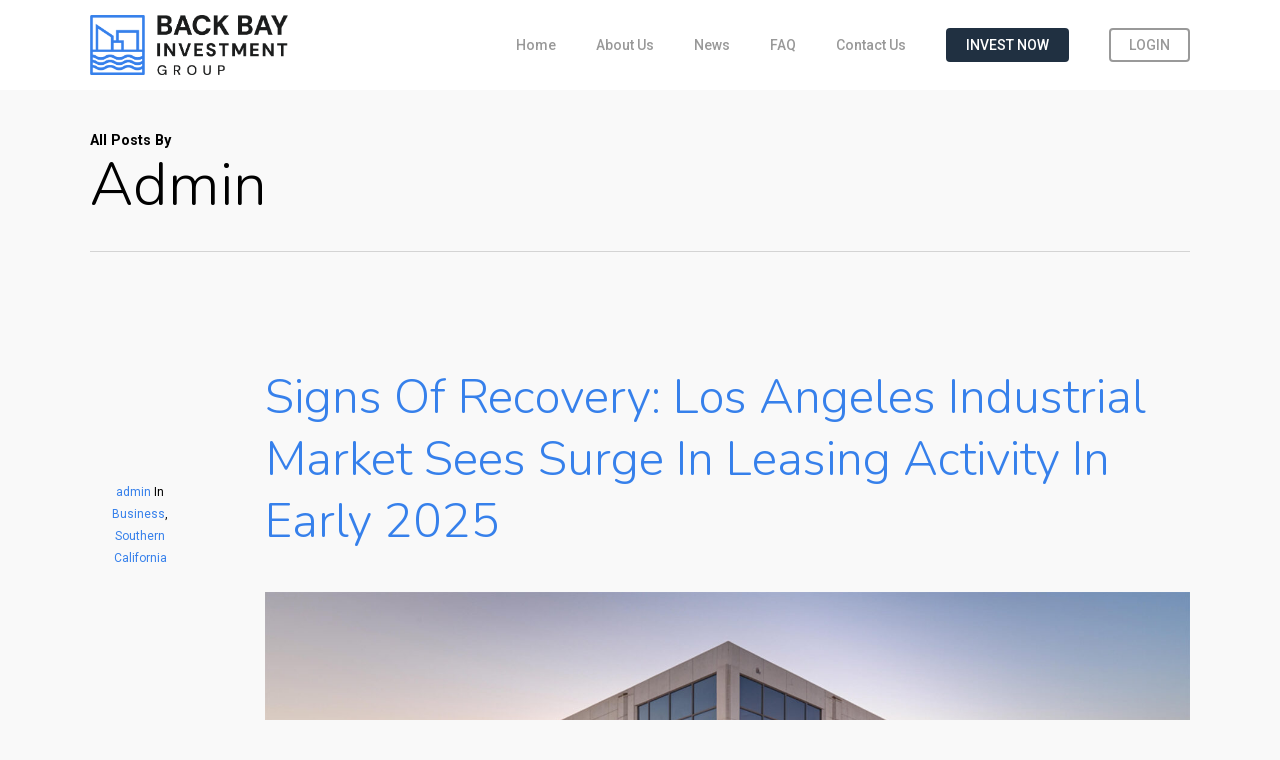

--- FILE ---
content_type: text/html; charset=UTF-8
request_url: https://backbay.capital/blog/author/admin-2/
body_size: 13506
content:
<!doctype html>
<html lang="en-US" class="no-js">
<head>
	<meta charset="UTF-8">
	<meta name="viewport" content="width=device-width, initial-scale=1, maximum-scale=1, user-scalable=0" /><meta name='robots' content='index, follow, max-image-preview:large, max-snippet:-1, max-video-preview:-1' />
	<style>img:is([sizes="auto" i], [sizes^="auto," i]) { contain-intrinsic-size: 3000px 1500px }</style>
	
<!-- Google Tag Manager for WordPress by gtm4wp.com -->
<script data-cfasync="false" data-pagespeed-no-defer>
	var gtm4wp_datalayer_name = "dataLayer";
	var dataLayer = dataLayer || [];
</script>
<!-- End Google Tag Manager for WordPress by gtm4wp.com -->
	<!-- This site is optimized with the Yoast SEO plugin v23.9 - https://yoast.com/wordpress/plugins/seo/ -->
	<title>admin, Author at Back Bay Investment Group | A Real Estate Investment Company</title><link rel="preload" data-rocket-preload as="style" href="https://fonts.googleapis.com/css?family=Open%20Sans%3A300%2C400%2C600%2C700%7CRoboto%3A500%2C700%2C400%2C400italic%7CNunito%3A300%2C700%7CDosis%3A300&#038;subset=latin%2Clatin-ext,latin&#038;display=swap" /><link rel="stylesheet" href="https://fonts.googleapis.com/css?family=Open%20Sans%3A300%2C400%2C600%2C700%7CRoboto%3A500%2C700%2C400%2C400italic%7CNunito%3A300%2C700%7CDosis%3A300&#038;subset=latin%2Clatin-ext,latin&#038;display=swap" media="print" onload="this.media='all'" /><noscript><link rel="stylesheet" href="https://fonts.googleapis.com/css?family=Open%20Sans%3A300%2C400%2C600%2C700%7CRoboto%3A500%2C700%2C400%2C400italic%7CNunito%3A300%2C700%7CDosis%3A300&#038;subset=latin%2Clatin-ext,latin&#038;display=swap" /></noscript>
	<link rel="canonical" href="https://backbay.capital/blog/author/admin-2/" />
	<link rel="next" href="https://backbay.capital/blog/author/admin-2/page/2/" />
	<meta property="og:locale" content="en_US" />
	<meta property="og:type" content="profile" />
	<meta property="og:title" content="admin, Author at Back Bay Investment Group | A Real Estate Investment Company" />
	<meta property="og:url" content="https://backbay.capital/blog/author/admin-2/" />
	<meta property="og:site_name" content="Back Bay Investment Group | A Real Estate Investment Company" />
	<meta property="og:image" content="https://secure.gravatar.com/avatar/f377bf2877a2f2529c0009743cadf544?s=500&d=blank&r=g" />
	<meta name="twitter:card" content="summary_large_image" />
	<meta name="twitter:site" content="@backbayig" />
	<script type="application/ld+json" class="yoast-schema-graph">{"@context":"https://schema.org","@graph":[{"@type":"ProfilePage","@id":"https://backbay.capital/blog/author/admin-2/","url":"https://backbay.capital/blog/author/admin-2/","name":"admin, Author at Back Bay Investment Group | A Real Estate Investment Company","isPartOf":{"@id":"https://backbay.capital/#website"},"primaryImageOfPage":{"@id":"https://backbay.capital/blog/author/admin-2/#primaryimage"},"image":{"@id":"https://backbay.capital/blog/author/admin-2/#primaryimage"},"thumbnailUrl":"https://backbay.capital/wp-content/uploads/2025/03/unnamed-scaled.jpg","breadcrumb":{"@id":"https://backbay.capital/blog/author/admin-2/#breadcrumb"},"inLanguage":"en-US","potentialAction":[{"@type":"ReadAction","target":["https://backbay.capital/blog/author/admin-2/"]}]},{"@type":"ImageObject","inLanguage":"en-US","@id":"https://backbay.capital/blog/author/admin-2/#primaryimage","url":"https://backbay.capital/wp-content/uploads/2025/03/unnamed-scaled.jpg","contentUrl":"https://backbay.capital/wp-content/uploads/2025/03/unnamed-scaled.jpg","width":2560,"height":1436,"caption":"A modern and minimalist building with a sunset light"},{"@type":"BreadcrumbList","@id":"https://backbay.capital/blog/author/admin-2/#breadcrumb","itemListElement":[{"@type":"ListItem","position":1,"name":"Home","item":"https://backbay.capital/"},{"@type":"ListItem","position":2,"name":"Archives for admin"}]},{"@type":"WebSite","@id":"https://backbay.capital/#website","url":"https://backbay.capital/","name":"Back Bay Investment Group | A Real Estate Investment Company","description":"Back Bay Investment Group Is A Real Estate Investment Company","publisher":{"@id":"https://backbay.capital/#organization"},"potentialAction":[{"@type":"SearchAction","target":{"@type":"EntryPoint","urlTemplate":"https://backbay.capital/?s={search_term_string}"},"query-input":{"@type":"PropertyValueSpecification","valueRequired":true,"valueName":"search_term_string"}}],"inLanguage":"en-US"},{"@type":"Organization","@id":"https://backbay.capital/#organization","name":"Back Bay Investment Group | A Real Estate Investment Company","url":"https://backbay.capital/","logo":{"@type":"ImageObject","inLanguage":"en-US","@id":"https://backbay.capital/#/schema/logo/image/","url":"https://backbay.capital/wp-content/uploads/2024/06/BBIG-Logomark-Color.png","contentUrl":"https://backbay.capital/wp-content/uploads/2024/06/BBIG-Logomark-Color.png","width":347,"height":380,"caption":"Back Bay Investment Group | A Real Estate Investment Company"},"image":{"@id":"https://backbay.capital/#/schema/logo/image/"},"sameAs":["https://www.facebook.com/backbayig/","https://x.com/backbayig","https://www.instagram.com/backbayig","https://www.linkedin.com/company/backbayig"]},{"@type":"Person","@id":"https://backbay.capital/#/schema/person/66faca04ce9e43a82d3034ebfa70dadb","name":"admin","mainEntityOfPage":{"@id":"https://backbay.capital/blog/author/admin-2/"}}]}</script>
	<!-- / Yoast SEO plugin. -->


<link rel='dns-prefetch' href='//www.googletagmanager.com' />
<link rel='dns-prefetch' href='//fonts.googleapis.com' />
<link href='https://fonts.gstatic.com' crossorigin rel='preconnect' />
<link rel="alternate" type="application/rss+xml" title="Back Bay Investment Group | A Real Estate Investment Company &raquo; Feed" href="https://backbay.capital/feed/" />
<link rel="alternate" type="application/rss+xml" title="Back Bay Investment Group | A Real Estate Investment Company &raquo; Comments Feed" href="https://backbay.capital/comments/feed/" />
<link rel="alternate" type="application/rss+xml" title="Back Bay Investment Group | A Real Estate Investment Company &raquo; Posts by admin Feed" href="https://backbay.capital/blog/author/admin-2/feed/" />
<style id='wp-emoji-styles-inline-css' type='text/css'>

	img.wp-smiley, img.emoji {
		display: inline !important;
		border: none !important;
		box-shadow: none !important;
		height: 1em !important;
		width: 1em !important;
		margin: 0 0.07em !important;
		vertical-align: -0.1em !important;
		background: none !important;
		padding: 0 !important;
	}
</style>
<link rel='stylesheet' id='wp-block-library-css' href='https://backbay.capital/wp-includes/css/dist/block-library/style.min.css?ver=6.7.4' type='text/css' media='all' />
<style id='classic-theme-styles-inline-css' type='text/css'>
/*! This file is auto-generated */
.wp-block-button__link{color:#fff;background-color:#32373c;border-radius:9999px;box-shadow:none;text-decoration:none;padding:calc(.667em + 2px) calc(1.333em + 2px);font-size:1.125em}.wp-block-file__button{background:#32373c;color:#fff;text-decoration:none}
</style>
<style id='global-styles-inline-css' type='text/css'>
:root{--wp--preset--aspect-ratio--square: 1;--wp--preset--aspect-ratio--4-3: 4/3;--wp--preset--aspect-ratio--3-4: 3/4;--wp--preset--aspect-ratio--3-2: 3/2;--wp--preset--aspect-ratio--2-3: 2/3;--wp--preset--aspect-ratio--16-9: 16/9;--wp--preset--aspect-ratio--9-16: 9/16;--wp--preset--color--black: #000000;--wp--preset--color--cyan-bluish-gray: #abb8c3;--wp--preset--color--white: #ffffff;--wp--preset--color--pale-pink: #f78da7;--wp--preset--color--vivid-red: #cf2e2e;--wp--preset--color--luminous-vivid-orange: #ff6900;--wp--preset--color--luminous-vivid-amber: #fcb900;--wp--preset--color--light-green-cyan: #7bdcb5;--wp--preset--color--vivid-green-cyan: #00d084;--wp--preset--color--pale-cyan-blue: #8ed1fc;--wp--preset--color--vivid-cyan-blue: #0693e3;--wp--preset--color--vivid-purple: #9b51e0;--wp--preset--gradient--vivid-cyan-blue-to-vivid-purple: linear-gradient(135deg,rgba(6,147,227,1) 0%,rgb(155,81,224) 100%);--wp--preset--gradient--light-green-cyan-to-vivid-green-cyan: linear-gradient(135deg,rgb(122,220,180) 0%,rgb(0,208,130) 100%);--wp--preset--gradient--luminous-vivid-amber-to-luminous-vivid-orange: linear-gradient(135deg,rgba(252,185,0,1) 0%,rgba(255,105,0,1) 100%);--wp--preset--gradient--luminous-vivid-orange-to-vivid-red: linear-gradient(135deg,rgba(255,105,0,1) 0%,rgb(207,46,46) 100%);--wp--preset--gradient--very-light-gray-to-cyan-bluish-gray: linear-gradient(135deg,rgb(238,238,238) 0%,rgb(169,184,195) 100%);--wp--preset--gradient--cool-to-warm-spectrum: linear-gradient(135deg,rgb(74,234,220) 0%,rgb(151,120,209) 20%,rgb(207,42,186) 40%,rgb(238,44,130) 60%,rgb(251,105,98) 80%,rgb(254,248,76) 100%);--wp--preset--gradient--blush-light-purple: linear-gradient(135deg,rgb(255,206,236) 0%,rgb(152,150,240) 100%);--wp--preset--gradient--blush-bordeaux: linear-gradient(135deg,rgb(254,205,165) 0%,rgb(254,45,45) 50%,rgb(107,0,62) 100%);--wp--preset--gradient--luminous-dusk: linear-gradient(135deg,rgb(255,203,112) 0%,rgb(199,81,192) 50%,rgb(65,88,208) 100%);--wp--preset--gradient--pale-ocean: linear-gradient(135deg,rgb(255,245,203) 0%,rgb(182,227,212) 50%,rgb(51,167,181) 100%);--wp--preset--gradient--electric-grass: linear-gradient(135deg,rgb(202,248,128) 0%,rgb(113,206,126) 100%);--wp--preset--gradient--midnight: linear-gradient(135deg,rgb(2,3,129) 0%,rgb(40,116,252) 100%);--wp--preset--font-size--small: 13px;--wp--preset--font-size--medium: 20px;--wp--preset--font-size--large: 36px;--wp--preset--font-size--x-large: 42px;--wp--preset--spacing--20: 0.44rem;--wp--preset--spacing--30: 0.67rem;--wp--preset--spacing--40: 1rem;--wp--preset--spacing--50: 1.5rem;--wp--preset--spacing--60: 2.25rem;--wp--preset--spacing--70: 3.38rem;--wp--preset--spacing--80: 5.06rem;--wp--preset--shadow--natural: 6px 6px 9px rgba(0, 0, 0, 0.2);--wp--preset--shadow--deep: 12px 12px 50px rgba(0, 0, 0, 0.4);--wp--preset--shadow--sharp: 6px 6px 0px rgba(0, 0, 0, 0.2);--wp--preset--shadow--outlined: 6px 6px 0px -3px rgba(255, 255, 255, 1), 6px 6px rgba(0, 0, 0, 1);--wp--preset--shadow--crisp: 6px 6px 0px rgba(0, 0, 0, 1);}:where(.is-layout-flex){gap: 0.5em;}:where(.is-layout-grid){gap: 0.5em;}body .is-layout-flex{display: flex;}.is-layout-flex{flex-wrap: wrap;align-items: center;}.is-layout-flex > :is(*, div){margin: 0;}body .is-layout-grid{display: grid;}.is-layout-grid > :is(*, div){margin: 0;}:where(.wp-block-columns.is-layout-flex){gap: 2em;}:where(.wp-block-columns.is-layout-grid){gap: 2em;}:where(.wp-block-post-template.is-layout-flex){gap: 1.25em;}:where(.wp-block-post-template.is-layout-grid){gap: 1.25em;}.has-black-color{color: var(--wp--preset--color--black) !important;}.has-cyan-bluish-gray-color{color: var(--wp--preset--color--cyan-bluish-gray) !important;}.has-white-color{color: var(--wp--preset--color--white) !important;}.has-pale-pink-color{color: var(--wp--preset--color--pale-pink) !important;}.has-vivid-red-color{color: var(--wp--preset--color--vivid-red) !important;}.has-luminous-vivid-orange-color{color: var(--wp--preset--color--luminous-vivid-orange) !important;}.has-luminous-vivid-amber-color{color: var(--wp--preset--color--luminous-vivid-amber) !important;}.has-light-green-cyan-color{color: var(--wp--preset--color--light-green-cyan) !important;}.has-vivid-green-cyan-color{color: var(--wp--preset--color--vivid-green-cyan) !important;}.has-pale-cyan-blue-color{color: var(--wp--preset--color--pale-cyan-blue) !important;}.has-vivid-cyan-blue-color{color: var(--wp--preset--color--vivid-cyan-blue) !important;}.has-vivid-purple-color{color: var(--wp--preset--color--vivid-purple) !important;}.has-black-background-color{background-color: var(--wp--preset--color--black) !important;}.has-cyan-bluish-gray-background-color{background-color: var(--wp--preset--color--cyan-bluish-gray) !important;}.has-white-background-color{background-color: var(--wp--preset--color--white) !important;}.has-pale-pink-background-color{background-color: var(--wp--preset--color--pale-pink) !important;}.has-vivid-red-background-color{background-color: var(--wp--preset--color--vivid-red) !important;}.has-luminous-vivid-orange-background-color{background-color: var(--wp--preset--color--luminous-vivid-orange) !important;}.has-luminous-vivid-amber-background-color{background-color: var(--wp--preset--color--luminous-vivid-amber) !important;}.has-light-green-cyan-background-color{background-color: var(--wp--preset--color--light-green-cyan) !important;}.has-vivid-green-cyan-background-color{background-color: var(--wp--preset--color--vivid-green-cyan) !important;}.has-pale-cyan-blue-background-color{background-color: var(--wp--preset--color--pale-cyan-blue) !important;}.has-vivid-cyan-blue-background-color{background-color: var(--wp--preset--color--vivid-cyan-blue) !important;}.has-vivid-purple-background-color{background-color: var(--wp--preset--color--vivid-purple) !important;}.has-black-border-color{border-color: var(--wp--preset--color--black) !important;}.has-cyan-bluish-gray-border-color{border-color: var(--wp--preset--color--cyan-bluish-gray) !important;}.has-white-border-color{border-color: var(--wp--preset--color--white) !important;}.has-pale-pink-border-color{border-color: var(--wp--preset--color--pale-pink) !important;}.has-vivid-red-border-color{border-color: var(--wp--preset--color--vivid-red) !important;}.has-luminous-vivid-orange-border-color{border-color: var(--wp--preset--color--luminous-vivid-orange) !important;}.has-luminous-vivid-amber-border-color{border-color: var(--wp--preset--color--luminous-vivid-amber) !important;}.has-light-green-cyan-border-color{border-color: var(--wp--preset--color--light-green-cyan) !important;}.has-vivid-green-cyan-border-color{border-color: var(--wp--preset--color--vivid-green-cyan) !important;}.has-pale-cyan-blue-border-color{border-color: var(--wp--preset--color--pale-cyan-blue) !important;}.has-vivid-cyan-blue-border-color{border-color: var(--wp--preset--color--vivid-cyan-blue) !important;}.has-vivid-purple-border-color{border-color: var(--wp--preset--color--vivid-purple) !important;}.has-vivid-cyan-blue-to-vivid-purple-gradient-background{background: var(--wp--preset--gradient--vivid-cyan-blue-to-vivid-purple) !important;}.has-light-green-cyan-to-vivid-green-cyan-gradient-background{background: var(--wp--preset--gradient--light-green-cyan-to-vivid-green-cyan) !important;}.has-luminous-vivid-amber-to-luminous-vivid-orange-gradient-background{background: var(--wp--preset--gradient--luminous-vivid-amber-to-luminous-vivid-orange) !important;}.has-luminous-vivid-orange-to-vivid-red-gradient-background{background: var(--wp--preset--gradient--luminous-vivid-orange-to-vivid-red) !important;}.has-very-light-gray-to-cyan-bluish-gray-gradient-background{background: var(--wp--preset--gradient--very-light-gray-to-cyan-bluish-gray) !important;}.has-cool-to-warm-spectrum-gradient-background{background: var(--wp--preset--gradient--cool-to-warm-spectrum) !important;}.has-blush-light-purple-gradient-background{background: var(--wp--preset--gradient--blush-light-purple) !important;}.has-blush-bordeaux-gradient-background{background: var(--wp--preset--gradient--blush-bordeaux) !important;}.has-luminous-dusk-gradient-background{background: var(--wp--preset--gradient--luminous-dusk) !important;}.has-pale-ocean-gradient-background{background: var(--wp--preset--gradient--pale-ocean) !important;}.has-electric-grass-gradient-background{background: var(--wp--preset--gradient--electric-grass) !important;}.has-midnight-gradient-background{background: var(--wp--preset--gradient--midnight) !important;}.has-small-font-size{font-size: var(--wp--preset--font-size--small) !important;}.has-medium-font-size{font-size: var(--wp--preset--font-size--medium) !important;}.has-large-font-size{font-size: var(--wp--preset--font-size--large) !important;}.has-x-large-font-size{font-size: var(--wp--preset--font-size--x-large) !important;}
:where(.wp-block-post-template.is-layout-flex){gap: 1.25em;}:where(.wp-block-post-template.is-layout-grid){gap: 1.25em;}
:where(.wp-block-columns.is-layout-flex){gap: 2em;}:where(.wp-block-columns.is-layout-grid){gap: 2em;}
:root :where(.wp-block-pullquote){font-size: 1.5em;line-height: 1.6;}
</style>
<link rel='stylesheet' id='font-awesome-css' href='https://backbay.capital/wp-content/themes/salient/css/font-awesome-legacy.min.css?ver=4.7.1' type='text/css' media='all' />
<link rel='stylesheet' id='salient-grid-system-css' href='https://backbay.capital/wp-content/themes/salient/css/build/grid-system.css?ver=16.1.3' type='text/css' media='all' />
<link rel='stylesheet' id='main-styles-css' href='https://backbay.capital/wp-content/themes/salient/css/build/style.css?ver=16.1.3' type='text/css' media='all' />
<style id='main-styles-inline-css' type='text/css'>
html:not(.page-trans-loaded) { background-color: #ffffff; }
</style>

<link rel='stylesheet' id='nectar-blog-standard-minimal-css' href='https://backbay.capital/wp-content/themes/salient/css/build/blog/standard-minimal.css?ver=16.1.3' type='text/css' media='all' />
<link rel='stylesheet' id='nectar-flickity-css' href='https://backbay.capital/wp-content/themes/salient/css/build/plugins/flickity.css?ver=16.1.3' type='text/css' media='all' />
<link rel='stylesheet' id='nectar-portfolio-css' href='https://backbay.capital/wp-content/plugins/salient-portfolio/css/portfolio.css?ver=1.7.5' type='text/css' media='all' />
<link rel='stylesheet' id='responsive-css' href='https://backbay.capital/wp-content/themes/salient/css/build/responsive.css?ver=16.1.3' type='text/css' media='all' />
<link rel='stylesheet' id='skin-ascend-css' href='https://backbay.capital/wp-content/themes/salient/css/build/ascend.css?ver=16.1.3' type='text/css' media='all' />
<link rel='stylesheet' id='salient-wp-menu-dynamic-css' href='https://backbay.capital/wp-content/uploads/salient/menu-dynamic.css?ver=58575' type='text/css' media='all' />
<link rel='stylesheet' id='dynamic-css-css' href='https://backbay.capital/wp-content/themes/salient/css/salient-dynamic-styles.css?ver=83057' type='text/css' media='all' />
<style id='dynamic-css-inline-css' type='text/css'>
body[data-bg-header="true"].category .container-wrap,body[data-bg-header="true"].author .container-wrap,body[data-bg-header="true"].date .container-wrap,body[data-bg-header="true"].blog .container-wrap{padding-top:var(--container-padding)!important}.archive.author .row .col.section-title span,.archive.category .row .col.section-title span,.archive.tag .row .col.section-title span,.archive.date .row .col.section-title span{padding-left:0}body.author #page-header-wrap #page-header-bg,body.category #page-header-wrap #page-header-bg,body.tag #page-header-wrap #page-header-bg,body.date #page-header-wrap #page-header-bg{height:auto;padding-top:8%;padding-bottom:8%;}.archive #page-header-wrap{height:auto;}.archive.category .row .col.section-title p,.archive.tag .row .col.section-title p{margin-top:10px;}body[data-bg-header="true"].archive .container-wrap.meta_overlaid_blog,body[data-bg-header="true"].category .container-wrap.meta_overlaid_blog,body[data-bg-header="true"].author .container-wrap.meta_overlaid_blog,body[data-bg-header="true"].date .container-wrap.meta_overlaid_blog{padding-top:0!important;}#page-header-bg[data-alignment="center"] .span_6 p{margin:0 auto;}body.archive #page-header-bg:not(.fullscreen-header) .span_6{position:relative;-webkit-transform:none;transform:none;top:0;}.blog-archive-header .nectar-author-gravatar img{width:125px;border-radius:100px;}.blog-archive-header .container .span_12 p{font-size:min(max(calc(1.3vw),16px),20px);line-height:1.5;margin-top:.5em;}body .page-header-no-bg.color-bg{padding:5% 0;}@media only screen and (max-width:999px){body .page-header-no-bg.color-bg{padding:7% 0;}}@media only screen and (max-width:690px){body .page-header-no-bg.color-bg{padding:9% 0;}.blog-archive-header .nectar-author-gravatar img{width:75px;}}.blog-archive-header.color-bg .col.section-title{border-bottom:0;padding:0;}.blog-archive-header.color-bg *{color:inherit!important;}.nectar-archive-tax-count{position:relative;padding:.5em;transform:translateX(0.25em) translateY(-0.75em);font-size:clamp(14px,0.3em,20px);display:inline-block;vertical-align:super;}.nectar-archive-tax-count:before{content:"";display:block;padding-bottom:100%;width:100%;position:absolute;top:50%;left:50%;transform:translate(-50%,-50%);border-radius:100px;background-color:currentColor;opacity:0.1;}#header-space{background-color:#f9f9f9}@media only screen and (min-width:1000px){body #ajax-content-wrap.no-scroll{min-height:calc(100vh - 90px);height:calc(100vh - 90px)!important;}}@media only screen and (min-width:1000px){#page-header-wrap.fullscreen-header,#page-header-wrap.fullscreen-header #page-header-bg,html:not(.nectar-box-roll-loaded) .nectar-box-roll > #page-header-bg.fullscreen-header,.nectar_fullscreen_zoom_recent_projects,#nectar_fullscreen_rows:not(.afterLoaded) > div{height:calc(100vh - 89px);}.wpb_row.vc_row-o-full-height.top-level,.wpb_row.vc_row-o-full-height.top-level > .col.span_12{min-height:calc(100vh - 89px);}html:not(.nectar-box-roll-loaded) .nectar-box-roll > #page-header-bg.fullscreen-header{top:90px;}.nectar-slider-wrap[data-fullscreen="true"]:not(.loaded),.nectar-slider-wrap[data-fullscreen="true"]:not(.loaded) .swiper-container{height:calc(100vh - 88px)!important;}.admin-bar .nectar-slider-wrap[data-fullscreen="true"]:not(.loaded),.admin-bar .nectar-slider-wrap[data-fullscreen="true"]:not(.loaded) .swiper-container{height:calc(100vh - 88px - 32px)!important;}}.admin-bar[class*="page-template-template-no-header"] .wpb_row.vc_row-o-full-height.top-level,.admin-bar[class*="page-template-template-no-header"] .wpb_row.vc_row-o-full-height.top-level > .col.span_12{min-height:calc(100vh - 32px);}body[class*="page-template-template-no-header"] .wpb_row.vc_row-o-full-height.top-level,body[class*="page-template-template-no-header"] .wpb_row.vc_row-o-full-height.top-level > .col.span_12{min-height:100vh;}@media only screen and (max-width:999px){.using-mobile-browser #nectar_fullscreen_rows:not(.afterLoaded):not([data-mobile-disable="on"]) > div{height:calc(100vh - 130px);}.using-mobile-browser .wpb_row.vc_row-o-full-height.top-level,.using-mobile-browser .wpb_row.vc_row-o-full-height.top-level > .col.span_12,[data-permanent-transparent="1"].using-mobile-browser .wpb_row.vc_row-o-full-height.top-level,[data-permanent-transparent="1"].using-mobile-browser .wpb_row.vc_row-o-full-height.top-level > .col.span_12{min-height:calc(100vh - 130px);}html:not(.nectar-box-roll-loaded) .nectar-box-roll > #page-header-bg.fullscreen-header,.nectar_fullscreen_zoom_recent_projects,.nectar-slider-wrap[data-fullscreen="true"]:not(.loaded),.nectar-slider-wrap[data-fullscreen="true"]:not(.loaded) .swiper-container,#nectar_fullscreen_rows:not(.afterLoaded):not([data-mobile-disable="on"]) > div{height:calc(100vh - 77px);}.wpb_row.vc_row-o-full-height.top-level,.wpb_row.vc_row-o-full-height.top-level > .col.span_12{min-height:calc(100vh - 77px);}body[data-transparent-header="false"] #ajax-content-wrap.no-scroll{min-height:calc(100vh - 77px);height:calc(100vh - 77px);}}.screen-reader-text,.nectar-skip-to-content:not(:focus){border:0;clip:rect(1px,1px,1px,1px);clip-path:inset(50%);height:1px;margin:-1px;overflow:hidden;padding:0;position:absolute!important;width:1px;word-wrap:normal!important;}.row .col img:not([srcset]){width:auto;}.row .col img.img-with-animation.nectar-lazy:not([srcset]){width:100%;}
.footer-content{
    text-align:left;  
}


@media (min-width:768px){
    .footer-content{
         display:flex;
         justify-content:space-between;
    }
}
</style>
<link rel='stylesheet' id='salient-child-style-css' href='https://backbay.capital/wp-content/themes/salient-child/style.css?ver=16.1.3' type='text/css' media='all' />

<script type="text/javascript" src="https://backbay.capital/wp-includes/js/jquery/jquery.min.js?ver=3.7.1" id="jquery-core-js"></script>
<script type="text/javascript" src="https://backbay.capital/wp-includes/js/jquery/jquery-migrate.min.js?ver=3.4.1" id="jquery-migrate-js"></script>

<!-- Google tag (gtag.js) snippet added by Site Kit -->
<!-- Google Analytics snippet added by Site Kit -->
<script type="text/javascript" src="https://www.googletagmanager.com/gtag/js?id=GT-5TN2XJ3G" id="google_gtagjs-js" async></script>
<script type="text/javascript" id="google_gtagjs-js-after">
/* <![CDATA[ */
window.dataLayer = window.dataLayer || [];function gtag(){dataLayer.push(arguments);}
gtag("set","linker",{"domains":["backbay.capital"]});
gtag("js", new Date());
gtag("set", "developer_id.dZTNiMT", true);
gtag("config", "GT-5TN2XJ3G");
 window._googlesitekit = window._googlesitekit || {}; window._googlesitekit.throttledEvents = []; window._googlesitekit.gtagEvent = (name, data) => { var key = JSON.stringify( { name, data } ); if ( !! window._googlesitekit.throttledEvents[ key ] ) { return; } window._googlesitekit.throttledEvents[ key ] = true; setTimeout( () => { delete window._googlesitekit.throttledEvents[ key ]; }, 5 ); gtag( "event", name, { ...data, event_source: "site-kit" } ); }; 
/* ]]> */
</script>
<script></script><link rel="https://api.w.org/" href="https://backbay.capital/wp-json/" /><link rel="alternate" title="JSON" type="application/json" href="https://backbay.capital/wp-json/wp/v2/users/2" /><link rel="EditURI" type="application/rsd+xml" title="RSD" href="https://backbay.capital/xmlrpc.php?rsd" />
<meta name="generator" content="WordPress 6.7.4" />

		<!-- GA Google Analytics @ https://m0n.co/ga -->
		<script async src="https://www.googletagmanager.com/gtag/js?id=G-XVB77V9250"></script>
		<script>
			window.dataLayer = window.dataLayer || [];
			function gtag(){dataLayer.push(arguments);}
			gtag('js', new Date());
			gtag('config', 'G-XVB77V9250');
		</script>

	<meta name="generator" content="Site Kit by Google 1.170.0" />
<!-- Google Tag Manager for WordPress by gtm4wp.com -->
<!-- GTM Container placement set to footer -->
<script data-cfasync="false" data-pagespeed-no-defer>
	var dataLayer_content = {"pagePostType":"post","pagePostType2":"author-post","pagePostAuthor":"admin"};
	dataLayer.push( dataLayer_content );
</script>
<script data-cfasync="false">
(function(w,d,s,l,i){w[l]=w[l]||[];w[l].push({'gtm.start':
new Date().getTime(),event:'gtm.js'});var f=d.getElementsByTagName(s)[0],
j=d.createElement(s),dl=l!='dataLayer'?'&l='+l:'';j.async=true;j.src=
'//www.googletagmanager.com/gtm.js?id='+i+dl;f.parentNode.insertBefore(j,f);
})(window,document,'script','dataLayer','GTM-N6B672F');
</script>
<!-- End Google Tag Manager for WordPress by gtm4wp.com -->
		<script>
		(function(h,o,t,j,a,r){
			h.hj=h.hj||function(){(h.hj.q=h.hj.q||[]).push(arguments)};
			h._hjSettings={hjid:2139276,hjsv:5};
			a=o.getElementsByTagName('head')[0];
			r=o.createElement('script');r.async=1;
			r.src=t+h._hjSettings.hjid+j+h._hjSettings.hjsv;
			a.appendChild(r);
		})(window,document,'//static.hotjar.com/c/hotjar-','.js?sv=');
		</script>
		<script type="text/javascript"> var root = document.getElementsByTagName( "html" )[0]; root.setAttribute( "class", "js" ); </script>
<!-- Meta Pixel Code -->
<script type='text/javascript'>
!function(f,b,e,v,n,t,s){if(f.fbq)return;n=f.fbq=function(){n.callMethod?
n.callMethod.apply(n,arguments):n.queue.push(arguments)};if(!f._fbq)f._fbq=n;
n.push=n;n.loaded=!0;n.version='2.0';n.queue=[];t=b.createElement(e);t.async=!0;
t.src=v;s=b.getElementsByTagName(e)[0];s.parentNode.insertBefore(t,s)}(window,
document,'script','https://connect.facebook.net/en_US/fbevents.js?v=next');
</script>
<!-- End Meta Pixel Code -->

      <script type='text/javascript'>
        var url = window.location.origin + '?ob=open-bridge';
        fbq('set', 'openbridge', '1145554249990799', url);
      </script>
    <script type='text/javascript'>fbq('init', '1145554249990799', {}, {
    "agent": "wordpress-6.7.4-4.0.1"
})</script><script type='text/javascript'>
    fbq('track', 'PageView', []);
  </script>
<!-- Meta Pixel Code -->
<noscript>
<img height="1" width="1" style="display:none" alt="fbpx"
src="https://www.facebook.com/tr?id=1145554249990799&ev=PageView&noscript=1" />
</noscript>
<!-- End Meta Pixel Code -->
<style type="text/css">.recentcomments a{display:inline !important;padding:0 !important;margin:0 !important;}</style><meta name="generator" content="Powered by WPBakery Page Builder - drag and drop page builder for WordPress."/>
<link rel="icon" href="https://backbay.capital/wp-content/uploads/2024/03/back_bay_investment_favicon-100x100.png" sizes="32x32" />
<link rel="icon" href="https://backbay.capital/wp-content/uploads/2024/03/back_bay_investment_favicon-300x300.png" sizes="192x192" />
<link rel="apple-touch-icon" href="https://backbay.capital/wp-content/uploads/2024/03/back_bay_investment_favicon-300x300.png" />
<meta name="msapplication-TileImage" content="https://backbay.capital/wp-content/uploads/2024/03/back_bay_investment_favicon-300x300.png" />
		<style type="text/css" id="wp-custom-css">
			.single-post div#author-bio {
    display: none;
}		</style>
		<noscript><style> .wpb_animate_when_almost_visible { opacity: 1; }</style></noscript></head><body class="archive author author-admin-2 author-2 ascend wpb-js-composer js-comp-ver-7.1 vc_responsive" data-footer-reveal="1" data-footer-reveal-shadow="large_2" data-header-format="default" data-body-border="off" data-boxed-style="" data-header-breakpoint="1000" data-dropdown-style="minimal" data-cae="easeOutQuart" data-cad="700" data-megamenu-width="full-width" data-aie="zoom-out" data-ls="magnific" data-apte="horizontal_swipe" data-hhun="1" data-fancy-form-rcs="default" data-form-style="minimal" data-form-submit="regular" data-is="minimal" data-button-style="slightly_rounded_shadow" data-user-account-button="false" data-flex-cols="true" data-col-gap="default" data-header-inherit-rc="false" data-header-search="false" data-animated-anchors="true" data-ajax-transitions="true" data-full-width-header="false" data-slide-out-widget-area="true" data-slide-out-widget-area-style="slide-out-from-right" data-user-set-ocm="off" data-loading-animation="none" data-bg-header="false" data-responsive="1" data-ext-responsive="true" data-ext-padding="90" data-header-resize="0" data-header-color="light" data-cart="false" data-remove-m-parallax="" data-remove-m-video-bgs="" data-m-animate="0" data-force-header-trans-color="light" data-smooth-scrolling="0" data-permanent-transparent="false" >
	
	<script type="text/javascript">
	 (function(window, document) {

		 if(navigator.userAgent.match(/(Android|iPod|iPhone|iPad|BlackBerry|IEMobile|Opera Mini)/)) {
			 document.body.className += " using-mobile-browser mobile ";
		 }
		 if(navigator.userAgent.match(/Mac/) && navigator.maxTouchPoints && navigator.maxTouchPoints > 2) {
			document.body.className += " using-ios-device ";
		}

		 if( !("ontouchstart" in window) ) {

			 var body = document.querySelector("body");
			 var winW = window.innerWidth;
			 var bodyW = body.clientWidth;

			 if (winW > bodyW + 4) {
				 body.setAttribute("style", "--scroll-bar-w: " + (winW - bodyW - 4) + "px");
			 } else {
				 body.setAttribute("style", "--scroll-bar-w: 0px");
			 }
		 }

	 })(window, document);
   </script><a href="#ajax-content-wrap" class="nectar-skip-to-content">Skip to main content</a><div data-rocket-location-hash="15456c6ce8acc4e5c93230e762b2108b" id="ajax-loading-screen" data-disable-mobile="1" data-disable-fade-on-click="0" data-effect="horizontal_swipe" data-method="standard"><div data-rocket-location-hash="b152be7c34fb53aa1573c26c191f2e3a" class="reveal-1"></div><div data-rocket-location-hash="1a8473c49e3125a9a59cb1e496171ffd" class="reveal-2"></div></div>	
	<div id="header-space"  data-header-mobile-fixed='1'></div> 
	
		<div id="header-outer" data-has-menu="true" data-has-buttons="no" data-header-button_style="default" data-using-pr-menu="false" data-mobile-fixed="1" data-ptnm="false" data-lhe="animated_underline" data-user-set-bg="#ffffff" data-format="default" data-permanent-transparent="false" data-megamenu-rt="1" data-remove-fixed="0" data-header-resize="0" data-cart="false" data-transparency-option="" data-box-shadow="none" data-shrink-num="6" data-using-secondary="0" data-using-logo="1" data-logo-height="60" data-m-logo-height="54" data-padding="15" data-full-width="false" data-condense="false" >
		
<header data-rocket-location-hash="143b58b90b0e6e5fc517f8bbfff3b327" id="top">
	<div data-rocket-location-hash="ca23f7c07336b7cf8c7766d2ffffc9d9" class="container">
		<div class="row">
			<div class="col span_3">
								<a id="logo" href="https://backbay.capital" data-supplied-ml-starting-dark="false" data-supplied-ml-starting="false" data-supplied-ml="false" >
					<img class="stnd skip-lazy default-logo" width="1234" height="373" alt="Back Bay Investment Group | A Real Estate Investment Company" src="https://backbay.capital/wp-content/uploads/2024/02/BBIG-LogoHorizontal-Dark.png" srcset="https://backbay.capital/wp-content/uploads/2024/02/BBIG-LogoHorizontal-Dark.png 1x, https://backbay.capital/wp-content/uploads/2024/02/BBIG-LogoHorizontal-Dark.png 2x" />				</a>
							</div><!--/span_3-->

			<div class="col span_9 col_last">
									<div class="nectar-mobile-only mobile-header"><div class="inner"></div></div>
													<div class="slide-out-widget-area-toggle mobile-icon slide-out-from-right" data-custom-color="false" data-icon-animation="simple-transform">
						<div> <a href="#sidewidgetarea" role="button" aria-label="Navigation Menu" aria-expanded="false" class="closed">
							<span class="screen-reader-text">Menu</span><span aria-hidden="true"> <i class="lines-button x2"> <i class="lines"></i> </i> </span>
						</a></div>
					</div>
				
									<nav>
													<ul class="sf-menu">
								<li id="menu-item-6223" class="menu-item menu-item-type-post_type menu-item-object-page menu-item-home nectar-regular-menu-item menu-item-6223"><a href="https://backbay.capital/"><span class="menu-title-text">Home</span></a></li>
<li id="menu-item-6327" class="menu-item menu-item-type-post_type menu-item-object-page nectar-regular-menu-item menu-item-6327"><a href="https://backbay.capital/about/"><span class="menu-title-text">About Us</span></a></li>
<li id="menu-item-6514" class="menu-item menu-item-type-post_type menu-item-object-page nectar-regular-menu-item menu-item-6514"><a href="https://backbay.capital/news/"><span class="menu-title-text">News</span></a></li>
<li id="menu-item-6904" class="menu-item menu-item-type-post_type menu-item-object-page nectar-regular-menu-item menu-item-6904"><a href="https://backbay.capital/faq/"><span class="menu-title-text">FAQ</span></a></li>
<li id="menu-item-6221" class="menu-item menu-item-type-post_type menu-item-object-page nectar-regular-menu-item menu-item-6221"><a href="https://backbay.capital/contact/"><span class="menu-title-text">Contact Us</span></a></li>
<li id="menu-item-6728" class="menu-item menu-item-type-custom menu-item-object-custom button_solid_color_2 menu-item-6728"><a href="https://backbay.capital/invest/"><span class="menu-title-text">INVEST NOW</span></a></li>
<li id="menu-item-6729" class="menu-item menu-item-type-custom menu-item-object-custom button_bordered_2 menu-item-6729"><a href="https://investors.appfolioim.com/backbay/investor/login"><span class="menu-title-text">LOGIN</span></a></li>
							</ul>
													<ul class="buttons sf-menu" data-user-set-ocm="off">

								
							</ul>
						
					</nav>

					
				</div><!--/span_9-->

				
			</div><!--/row-->
					</div><!--/container-->
	</header>		
	</div>
	
<div data-rocket-location-hash="581d7161328d5b232ccb71f83a435439" id="search-outer" class="nectar">
	<div data-rocket-location-hash="380b354499a1eea6e59ab41c5a386099" id="search">
		<div data-rocket-location-hash="f117ee89930d3a249ddbfc02370ddefa" class="container">
			 <div id="search-box">
				 <div class="inner-wrap">
					 <div class="col span_12">
						  <form role="search" action="https://backbay.capital/" method="GET">
															<input type="text" name="s"  value="Start Typing..." aria-label="Search" data-placeholder="Start Typing..." />
							
						<span><i>Press enter to begin your search</i></span>
												</form>
					</div><!--/span_12-->
				</div><!--/inner-wrap-->
			 </div><!--/search-box-->
			 <div id="close"><a href="#"><span class="screen-reader-text">Close Search</span>
				<span class="icon-salient-x" aria-hidden="true"></span>				 </a></div>
		 </div><!--/container-->
	</div><!--/search-->
</div><!--/search-outer-->
	<div data-rocket-location-hash="3a82f57fae43306d108ce85b9dec0d12" id="ajax-content-wrap">
				<div class="row page-header-no-bg blog-archive-header"  data-alignment="left">
			<div data-rocket-location-hash="68e122c6b23b4519e49c5a2a57b5f054" class="container">
				<div class="col span_12 section-title">
																<span class="subheader">All Posts By</span>
										<h1>admin</h1>
					<p></p>									</div>
			</div>
		</div>

	
<div data-rocket-location-hash="ab509ab752a21686b64c0588e8aa91ce" class="container-wrap">

	<div data-rocket-location-hash="e8ff4b9dfa1346207ca94038c7eee4bb" class="container main-content">

		<div class="row"><div class="post-area col standard-minimal full-width-content span_12 col_last    infinite_scroll" role="main" data-ams="8px" data-remove-post-date="0" data-remove-post-author="0" data-remove-post-comment-number="0" data-remove-post-nectar-love="0"> <div class="posts-container" data-load-animation="perspective">
<article id="post-7425" class="post-7425 post type-post status-publish format-gallery has-post-thumbnail category-business category-southern-california post_format-post-format-gallery">  
  <div class="inner-wrap animated">
    <div class="post-content">
      
<div class="post-author">
  <div class="grav-wrap"><a href="https://backbay.capital/blog/author/admin-2/"></a></div>  <span class="meta-author"> <a href="https://backbay.capital/blog/author/admin-2/" title="Posts by admin" rel="author">admin</a></span>
  
  <span class="meta-category"><span class="in">In </span><a class="business" href="https://backbay.capital/blog/category/business/">Business</a>, <a class="southern-california" href="https://backbay.capital/blog/category/southern-california/">Southern California</a></span></div>      <div class="content-inner">
        <div class="article-content-wrap">
          <div class="post-header">
            <h2 class="title"><a href="https://backbay.capital/blog/2025/03/24/signs-of-recovery-los-angeles-industrial-market-sees-surge-in-leasing-activity-in-early-2025/"> Signs of Recovery: Los Angeles Industrial Market Sees Surge in Leasing Activity in Early 2025</a></h2>
          </div>
          
          <a href="https://backbay.capital/blog/2025/03/24/signs-of-recovery-los-angeles-industrial-market-sees-surge-in-leasing-activity-in-early-2025/" aria-label="Signs of Recovery: Los Angeles Industrial Market Sees Surge in Leasing Activity in Early 2025"><span class="post-featured-img"><img width="2560" height="1436" src="https://backbay.capital/wp-content/uploads/2025/03/unnamed-scaled.jpg" class="attachment-full size-full skip-lazy wp-post-image" alt="" title="" decoding="async" fetchpriority="high" srcset="https://backbay.capital/wp-content/uploads/2025/03/unnamed-scaled.jpg 2560w, https://backbay.capital/wp-content/uploads/2025/03/unnamed-300x168.jpg 300w, https://backbay.capital/wp-content/uploads/2025/03/unnamed-1024x574.jpg 1024w, https://backbay.capital/wp-content/uploads/2025/03/unnamed-768x431.jpg 768w, https://backbay.capital/wp-content/uploads/2025/03/unnamed-1536x862.jpg 1536w, https://backbay.capital/wp-content/uploads/2025/03/unnamed-2048x1149.jpg 2048w" sizes="(max-width: 2560px) 100vw, 2560px" /></span></a><div class="excerpt">The industrial market in Los Angeles is showing signs of recovery after a challenging period.&hellip;</div><a class="more-link" href="https://backbay.capital/blog/2025/03/24/signs-of-recovery-los-angeles-industrial-market-sees-surge-in-leasing-activity-in-early-2025/"><span class="continue-reading">Read More</span></a>          
        </div>
      </div>
    </div>
  </div>
</article>
<article id="post-7382" class="post-7382 post type-post status-publish format-gallery has-post-thumbnail category-business category-southern-california post_format-post-format-gallery">  
  <div class="inner-wrap animated">
    <div class="post-content">
      
<div class="post-author">
  <div class="grav-wrap"><a href="https://backbay.capital/blog/author/admin-2/"></a></div>  <span class="meta-author"> <a href="https://backbay.capital/blog/author/admin-2/" title="Posts by admin" rel="author">admin</a></span>
  
  <span class="meta-category"><span class="in">In </span><a class="business" href="https://backbay.capital/blog/category/business/">Business</a>, <a class="southern-california" href="https://backbay.capital/blog/category/southern-california/">Southern California</a></span></div>      <div class="content-inner">
        <div class="article-content-wrap">
          <div class="post-header">
            <h2 class="title"><a href="https://backbay.capital/blog/2024/10/31/san-diego-apartment-rents-dip/"> San Diego Apartment Rents Dip in June, Ending Monthly Growth Streak</a></h2>
          </div>
          
          <a href="https://backbay.capital/blog/2024/10/31/san-diego-apartment-rents-dip/" aria-label="San Diego Apartment Rents Dip in June, Ending Monthly Growth Streak"><span class="post-featured-img"><img width="1440" height="960" src="https://backbay.capital/wp-content/uploads/2024/08/Apartment-Rent-Drops-San-Diego.jpeg" class="attachment-full size-full skip-lazy wp-post-image" alt="" title="" decoding="async" loading="lazy" srcset="https://backbay.capital/wp-content/uploads/2024/08/Apartment-Rent-Drops-San-Diego.jpeg 1440w, https://backbay.capital/wp-content/uploads/2024/08/Apartment-Rent-Drops-San-Diego-300x200.jpeg 300w, https://backbay.capital/wp-content/uploads/2024/08/Apartment-Rent-Drops-San-Diego-1024x683.jpeg 1024w, https://backbay.capital/wp-content/uploads/2024/08/Apartment-Rent-Drops-San-Diego-768x512.jpeg 768w, https://backbay.capital/wp-content/uploads/2024/08/Apartment-Rent-Drops-San-Diego-900x600.jpeg 900w" sizes="auto, (max-width: 1440px) 100vw, 1440px" /></span></a><div class="excerpt">In June, San Diego's apartment rents fell by 0.1%, marking the end of a monthly&hellip;</div><a class="more-link" href="https://backbay.capital/blog/2024/10/31/san-diego-apartment-rents-dip/"><span class="continue-reading">Read More</span></a>          
        </div>
      </div>
    </div>
  </div>
</article>
<article id="post-7373" class="post-7373 post type-post status-publish format-gallery has-post-thumbnail category-business post_format-post-format-gallery">  
  <div class="inner-wrap animated">
    <div class="post-content">
      
<div class="post-author">
  <div class="grav-wrap"><a href="https://backbay.capital/blog/author/admin-2/"></a></div>  <span class="meta-author"> <a href="https://backbay.capital/blog/author/admin-2/" title="Posts by admin" rel="author">admin</a></span>
  
  <span class="meta-category"><span class="in">In </span><a class="business" href="https://backbay.capital/blog/category/business/">Business</a></span></div>      <div class="content-inner">
        <div class="article-content-wrap">
          <div class="post-header">
            <h2 class="title"><a href="https://backbay.capital/blog/2024/10/16/beverly-hills-affordable-housing-development/"> Beverly Hills Faces Lawsuit Over Denial of Affordable Housing Development</a></h2>
          </div>
          
          <a href="https://backbay.capital/blog/2024/10/16/beverly-hills-affordable-housing-development/" aria-label="Beverly Hills Faces Lawsuit Over Denial of Affordable Housing Development"><span class="post-featured-img"><img width="1000" height="492" src="https://backbay.capital/wp-content/uploads/2024/10/BeverlyHills.jpg" class="attachment-full size-full skip-lazy wp-post-image" alt="" title="" decoding="async" loading="lazy" srcset="https://backbay.capital/wp-content/uploads/2024/10/BeverlyHills.jpg 1000w, https://backbay.capital/wp-content/uploads/2024/10/BeverlyHills-300x148.jpg 300w, https://backbay.capital/wp-content/uploads/2024/10/BeverlyHills-768x378.jpg 768w" sizes="auto, (max-width: 1000px) 100vw, 1000px" /></span></a><div class="excerpt">Beverly Hills, an affluent city near Los Angeles, is embroiled in a lawsuit for blocking&hellip;</div><a class="more-link" href="https://backbay.capital/blog/2024/10/16/beverly-hills-affordable-housing-development/"><span class="continue-reading">Read More</span></a>          
        </div>
      </div>
    </div>
  </div>
</article>
<article id="post-7370" class="post-7370 post type-post status-publish format-gallery has-post-thumbnail category-business category-southern-california post_format-post-format-gallery">  
  <div class="inner-wrap animated">
    <div class="post-content">
      
<div class="post-author">
  <div class="grav-wrap"><a href="https://backbay.capital/blog/author/admin-2/"></a></div>  <span class="meta-author"> <a href="https://backbay.capital/blog/author/admin-2/" title="Posts by admin" rel="author">admin</a></span>
  
  <span class="meta-category"><span class="in">In </span><a class="business" href="https://backbay.capital/blog/category/business/">Business</a>, <a class="southern-california" href="https://backbay.capital/blog/category/southern-california/">Southern California</a></span></div>      <div class="content-inner">
        <div class="article-content-wrap">
          <div class="post-header">
            <h2 class="title"><a href="https://backbay.capital/blog/2024/10/04/trammell-crow-opens-largest-project-in-san-gabriel-valley/"> Trammell Crow Residential Opens Largest Project in San Gabriel Valley Amid Slowing Construction</a></h2>
          </div>
          
          <a href="https://backbay.capital/blog/2024/10/04/trammell-crow-opens-largest-project-in-san-gabriel-valley/" aria-label="Trammell Crow Residential Opens Largest Project in San Gabriel Valley Amid Slowing Construction"><span class="post-featured-img"><img width="1200" height="800" src="https://backbay.capital/wp-content/uploads/2024/08/The-Alexan-Marmont.jpeg" class="attachment-full size-full skip-lazy wp-post-image" alt="" title="" decoding="async" loading="lazy" srcset="https://backbay.capital/wp-content/uploads/2024/08/The-Alexan-Marmont.jpeg 1200w, https://backbay.capital/wp-content/uploads/2024/08/The-Alexan-Marmont-300x200.jpeg 300w, https://backbay.capital/wp-content/uploads/2024/08/The-Alexan-Marmont-1024x683.jpeg 1024w, https://backbay.capital/wp-content/uploads/2024/08/The-Alexan-Marmont-768x512.jpeg 768w, https://backbay.capital/wp-content/uploads/2024/08/The-Alexan-Marmont-900x600.jpeg 900w" sizes="auto, (max-width: 1200px) 100vw, 1200px" /></span></a><div class="excerpt">Trammell Crow Residential, the multifamily division of Crow Holdings, has unveiled its largest project from&hellip;</div><a class="more-link" href="https://backbay.capital/blog/2024/10/04/trammell-crow-opens-largest-project-in-san-gabriel-valley/"><span class="continue-reading">Read More</span></a>          
        </div>
      </div>
    </div>
  </div>
</article>
<article id="post-7360" class="post-7360 post type-post status-publish format-gallery has-post-thumbnail category-business category-southern-california post_format-post-format-gallery">  
  <div class="inner-wrap animated">
    <div class="post-content">
      
<div class="post-author">
  <div class="grav-wrap"><a href="https://backbay.capital/blog/author/admin-2/"></a></div>  <span class="meta-author"> <a href="https://backbay.capital/blog/author/admin-2/" title="Posts by admin" rel="author">admin</a></span>
  
  <span class="meta-category"><span class="in">In </span><a class="business" href="https://backbay.capital/blog/category/business/">Business</a>, <a class="southern-california" href="https://backbay.capital/blog/category/southern-california/">Southern California</a></span></div>      <div class="content-inner">
        <div class="article-content-wrap">
          <div class="post-header">
            <h2 class="title"><a href="https://backbay.capital/blog/2024/09/24/la-county-multifamily-construction-slows/"> Los Angeles County Multifamily Construction Slows, Raising Concerns for Future Rental Market</a></h2>
          </div>
          
          <a href="https://backbay.capital/blog/2024/09/24/la-county-multifamily-construction-slows/" aria-label="Los Angeles County Multifamily Construction Slows, Raising Concerns for Future Rental Market"><span class="post-featured-img"><img width="1440" height="960" src="https://backbay.capital/wp-content/uploads/2024/08/Mutlitfaily-Development-Los-Angeles.jpeg" class="attachment-full size-full skip-lazy wp-post-image" alt="" title="" decoding="async" loading="lazy" srcset="https://backbay.capital/wp-content/uploads/2024/08/Mutlitfaily-Development-Los-Angeles.jpeg 1440w, https://backbay.capital/wp-content/uploads/2024/08/Mutlitfaily-Development-Los-Angeles-300x200.jpeg 300w, https://backbay.capital/wp-content/uploads/2024/08/Mutlitfaily-Development-Los-Angeles-1024x683.jpeg 1024w, https://backbay.capital/wp-content/uploads/2024/08/Mutlitfaily-Development-Los-Angeles-768x512.jpeg 768w, https://backbay.capital/wp-content/uploads/2024/08/Mutlitfaily-Development-Los-Angeles-900x600.jpeg 900w" sizes="auto, (max-width: 1440px) 100vw, 1440px" /></span></a><div class="excerpt">As developers navigate uncertain financial conditions and cooling tenant demand, Los Angeles County saw the&hellip;</div><a class="more-link" href="https://backbay.capital/blog/2024/09/24/la-county-multifamily-construction-slows/"><span class="continue-reading">Read More</span></a>          
        </div>
      </div>
    </div>
  </div>
</article>
<article id="post-7355" class="post-7355 post type-post status-publish format-gallery has-post-thumbnail category-business category-southern-california post_format-post-format-gallery">  
  <div class="inner-wrap animated">
    <div class="post-content">
      
<div class="post-author">
  <div class="grav-wrap"><a href="https://backbay.capital/blog/author/admin-2/"></a></div>  <span class="meta-author"> <a href="https://backbay.capital/blog/author/admin-2/" title="Posts by admin" rel="author">admin</a></span>
  
  <span class="meta-category"><span class="in">In </span><a class="business" href="https://backbay.capital/blog/category/business/">Business</a>, <a class="southern-california" href="https://backbay.capital/blog/category/southern-california/">Southern California</a></span></div>      <div class="content-inner">
        <div class="article-content-wrap">
          <div class="post-header">
            <h2 class="title"><a href="https://backbay.capital/blog/2024/09/03/multifamily-sales-activity-slows-in-greater-la/"> Multifamily Sales Activity Slows in Greater Los Angeles Amid High Debt Costs and Transfer Taxes</a></h2>
          </div>
          
          <a href="https://backbay.capital/blog/2024/09/03/multifamily-sales-activity-slows-in-greater-la/" aria-label="Multifamily Sales Activity Slows in Greater Los Angeles Amid High Debt Costs and Transfer Taxes"><span class="post-featured-img"><img width="1440" height="960" src="https://backbay.capital/wp-content/uploads/2024/08/City-of-Los-Angeles-Sales-.jpeg" class="attachment-full size-full skip-lazy wp-post-image" alt="" title="" decoding="async" loading="lazy" srcset="https://backbay.capital/wp-content/uploads/2024/08/City-of-Los-Angeles-Sales-.jpeg 1440w, https://backbay.capital/wp-content/uploads/2024/08/City-of-Los-Angeles-Sales--300x200.jpeg 300w, https://backbay.capital/wp-content/uploads/2024/08/City-of-Los-Angeles-Sales--1024x683.jpeg 1024w, https://backbay.capital/wp-content/uploads/2024/08/City-of-Los-Angeles-Sales--768x512.jpeg 768w, https://backbay.capital/wp-content/uploads/2024/08/City-of-Los-Angeles-Sales--900x600.jpeg 900w" sizes="auto, (max-width: 1440px) 100vw, 1440px" /></span></a><div class="excerpt">Multifamily sales in Greater Los Angeles continue to lag, hindered by elevated debt costs and&hellip;</div><a class="more-link" href="https://backbay.capital/blog/2024/09/03/multifamily-sales-activity-slows-in-greater-la/"><span class="continue-reading">Read More</span></a>          
        </div>
      </div>
    </div>
  </div>
</article>
<article id="post-7353" class="post-7353 post type-post status-publish format-gallery has-post-thumbnail category-business category-southern-california post_format-post-format-gallery">  
  <div class="inner-wrap animated">
    <div class="post-content">
      
<div class="post-author">
  <div class="grav-wrap"><a href="https://backbay.capital/blog/author/admin-2/"></a></div>  <span class="meta-author"> <a href="https://backbay.capital/blog/author/admin-2/" title="Posts by admin" rel="author">admin</a></span>
  
  <span class="meta-category"><span class="in">In </span><a class="business" href="https://backbay.capital/blog/category/business/">Business</a>, <a class="southern-california" href="https://backbay.capital/blog/category/southern-california/">Southern California</a></span></div>      <div class="content-inner">
        <div class="article-content-wrap">
          <div class="post-header">
            <h2 class="title"><a href="https://backbay.capital/blog/2024/08/27/millennium-pq-sells-for-167-million-in-california/"> Millennium PQ Sells for $167 Million in California’s Second-Largest Multifamily Deal of 2024</a></h2>
          </div>
          
          <a href="https://backbay.capital/blog/2024/08/27/millennium-pq-sells-for-167-million-in-california/" aria-label="Millennium PQ Sells for $167 Million in California’s Second-Largest Multifamily Deal of 2024"><span class="post-featured-img"><img width="1200" height="799" src="https://backbay.capital/wp-content/uploads/2024/08/download-2.jpeg" class="attachment-full size-full skip-lazy wp-post-image" alt="" title="" decoding="async" loading="lazy" srcset="https://backbay.capital/wp-content/uploads/2024/08/download-2.jpeg 1200w, https://backbay.capital/wp-content/uploads/2024/08/download-2-300x200.jpeg 300w, https://backbay.capital/wp-content/uploads/2024/08/download-2-1024x682.jpeg 1024w, https://backbay.capital/wp-content/uploads/2024/08/download-2-768x511.jpeg 768w, https://backbay.capital/wp-content/uploads/2024/08/download-2-900x600.jpeg 900w" sizes="auto, (max-width: 1200px) 100vw, 1200px" /></span></a><div class="excerpt">Millennium PQ, a luxury multifamily property in Rancho Penasquitos, San Diego, has sold for $167&hellip;</div><a class="more-link" href="https://backbay.capital/blog/2024/08/27/millennium-pq-sells-for-167-million-in-california/"><span class="continue-reading">Read More</span></a>          
        </div>
      </div>
    </div>
  </div>
</article>
<article id="post-7348" class="post-7348 post type-post status-publish format-gallery has-post-thumbnail category-business category-southern-california post_format-post-format-gallery">  
  <div class="inner-wrap animated">
    <div class="post-content">
      
<div class="post-author">
  <div class="grav-wrap"><a href="https://backbay.capital/blog/author/admin-2/"></a></div>  <span class="meta-author"> <a href="https://backbay.capital/blog/author/admin-2/" title="Posts by admin" rel="author">admin</a></span>
  
  <span class="meta-category"><span class="in">In </span><a class="business" href="https://backbay.capital/blog/category/business/">Business</a>, <a class="southern-california" href="https://backbay.capital/blog/category/southern-california/">Southern California</a></span></div>      <div class="content-inner">
        <div class="article-content-wrap">
          <div class="post-header">
            <h2 class="title"><a href="https://backbay.capital/blog/2024/08/21/san-diego-apartment-development-steady-despite-market-challenges/"> San Diego Apartment Development Steady Despite Market Challenges</a></h2>
          </div>
          
          <a href="https://backbay.capital/blog/2024/08/21/san-diego-apartment-development-steady-despite-market-challenges/" aria-label="San Diego Apartment Development Steady Despite Market Challenges"><span class="post-featured-img"><img width="1440" height="960" src="https://backbay.capital/wp-content/uploads/2024/08/download-1.jpeg" class="attachment-full size-full skip-lazy wp-post-image" alt="" title="" decoding="async" loading="lazy" srcset="https://backbay.capital/wp-content/uploads/2024/08/download-1.jpeg 1440w, https://backbay.capital/wp-content/uploads/2024/08/download-1-300x200.jpeg 300w, https://backbay.capital/wp-content/uploads/2024/08/download-1-1024x683.jpeg 1024w, https://backbay.capital/wp-content/uploads/2024/08/download-1-768x512.jpeg 768w, https://backbay.capital/wp-content/uploads/2024/08/download-1-900x600.jpeg 900w" sizes="auto, (max-width: 1440px) 100vw, 1440px" /></span></a><div class="excerpt">San Diego's apartment development remains robust, with over 1,000 market-rate units starting construction in Q2&hellip;</div><a class="more-link" href="https://backbay.capital/blog/2024/08/21/san-diego-apartment-development-steady-despite-market-challenges/"><span class="continue-reading">Read More</span></a>          
        </div>
      </div>
    </div>
  </div>
</article>
<article id="post-7342" class="post-7342 post type-post status-publish format-gallery has-post-thumbnail category-business category-southern-california post_format-post-format-gallery">  
  <div class="inner-wrap animated">
    <div class="post-content">
      
<div class="post-author">
  <div class="grav-wrap"><a href="https://backbay.capital/blog/author/admin-2/"></a></div>  <span class="meta-author"> <a href="https://backbay.capital/blog/author/admin-2/" title="Posts by admin" rel="author">admin</a></span>
  
  <span class="meta-category"><span class="in">In </span><a class="business" href="https://backbay.capital/blog/category/business/">Business</a>, <a class="southern-california" href="https://backbay.capital/blog/category/southern-california/">Southern California</a></span></div>      <div class="content-inner">
        <div class="article-content-wrap">
          <div class="post-header">
            <h2 class="title"><a href="https://backbay.capital/blog/2024/08/12/laguna-beach-multifamily-property-sells-for-9-million-setting-record-for-orange-county/"> Laguna Beach Multifamily Property Sells for $9 Million, Setting Record for Orange County</a></h2>
          </div>
          
          <a href="https://backbay.capital/blog/2024/08/12/laguna-beach-multifamily-property-sells-for-9-million-setting-record-for-orange-county/" aria-label="Laguna Beach Multifamily Property Sells for $9 Million, Setting Record for Orange County"><span class="post-featured-img"><img width="2100" height="1399" src="https://backbay.capital/wp-content/uploads/2024/08/download.jpeg" class="attachment-full size-full skip-lazy wp-post-image" alt="" title="" decoding="async" loading="lazy" srcset="https://backbay.capital/wp-content/uploads/2024/08/download.jpeg 2100w, https://backbay.capital/wp-content/uploads/2024/08/download-300x200.jpeg 300w, https://backbay.capital/wp-content/uploads/2024/08/download-1024x682.jpeg 1024w, https://backbay.capital/wp-content/uploads/2024/08/download-768x512.jpeg 768w, https://backbay.capital/wp-content/uploads/2024/08/download-1536x1023.jpeg 1536w, https://backbay.capital/wp-content/uploads/2024/08/download-2048x1364.jpeg 2048w, https://backbay.capital/wp-content/uploads/2024/08/download-900x600.jpeg 900w" sizes="auto, (max-width: 2100px) 100vw, 2100px" /></span></a><div class="excerpt"> A multifamily property in Laguna Beach, California, has been sold for $9 million, marking a&hellip;</div><a class="more-link" href="https://backbay.capital/blog/2024/08/12/laguna-beach-multifamily-property-sells-for-9-million-setting-record-for-orange-county/"><span class="continue-reading">Read More</span></a>          
        </div>
      </div>
    </div>
  </div>
</article>
<article id="post-7339" class="post-7339 post type-post status-publish format-gallery has-post-thumbnail category-business category-southern-california post_format-post-format-gallery">  
  <div class="inner-wrap animated">
    <div class="post-content">
      
<div class="post-author">
  <div class="grav-wrap"><a href="https://backbay.capital/blog/author/admin-2/"></a></div>  <span class="meta-author"> <a href="https://backbay.capital/blog/author/admin-2/" title="Posts by admin" rel="author">admin</a></span>
  
  <span class="meta-category"><span class="in">In </span><a class="business" href="https://backbay.capital/blog/category/business/">Business</a>, <a class="southern-california" href="https://backbay.capital/blog/category/southern-california/">Southern California</a></span></div>      <div class="content-inner">
        <div class="article-content-wrap">
          <div class="post-header">
            <h2 class="title"><a href="https://backbay.capital/blog/2024/08/06/californias-construction-defect-law/"> Study Reveals California&#8217;s Construction Defect Law is Impacting Condo Development</a></h2>
          </div>
          
          <a href="https://backbay.capital/blog/2024/08/06/californias-construction-defect-law/" aria-label="Study Reveals California&#8217;s Construction Defect Law is Impacting Condo Development"><span class="post-featured-img"><img width="1000" height="667" src="https://backbay.capital/wp-content/uploads/2024/08/shutterstock_1353236786.jpg" class="attachment-full size-full skip-lazy wp-post-image" alt="" title="" decoding="async" loading="lazy" srcset="https://backbay.capital/wp-content/uploads/2024/08/shutterstock_1353236786.jpg 1000w, https://backbay.capital/wp-content/uploads/2024/08/shutterstock_1353236786-300x200.jpg 300w, https://backbay.capital/wp-content/uploads/2024/08/shutterstock_1353236786-768x512.jpg 768w, https://backbay.capital/wp-content/uploads/2024/08/shutterstock_1353236786-900x600.jpg 900w" sizes="auto, (max-width: 1000px) 100vw, 1000px" /></span></a><div class="excerpt">In California's pricey real estate market, condos are a more affordable option for first-time buyers&hellip;</div><a class="more-link" href="https://backbay.capital/blog/2024/08/06/californias-construction-defect-law/"><span class="continue-reading">Read More</span></a>          
        </div>
      </div>
    </div>
  </div>
</article></div><nav id="pagination" role="navigation" aria-label="Pagination Navigation" data-is-text="All items loaded"><ul class='page-numbers'>
	<li><span aria-current="page" class="page-numbers current">1</span></li>
	<li><a class="page-numbers" href="https://backbay.capital/blog/author/admin-2/page/2/">2</a></li>
	<li><a class="page-numbers" href="https://backbay.capital/blog/author/admin-2/page/3/">3</a></li>
	<li><a class="next page-numbers" href="https://backbay.capital/blog/author/admin-2/page/2/">Next</a></li>
</ul>
</nav>
		</div>

		
		</div>
	</div>
</div>

<div data-rocket-location-hash="186225954cbf9090fcf0dbbb498f8520" id="footer-outer" data-cols="1" data-custom-color="true" data-disable-copyright="true" data-matching-section-color="false" data-copyright-line="false" data-using-bg-img="false" data-bg-img-overlay="0.8" data-full-width="false" data-using-widget-area="true" data-link-hover="default">
	
		
	<div data-rocket-location-hash="797d159d51432e7b03f156ccd3f5505c" id="footer-widgets" data-has-widgets="true" data-cols="1">
		
		<div class="container">
			
						
			<div class="row">
				
								
				<div class="col span_12">
					<div id="custom_html-2" class="widget_text widget widget_custom_html"><div class="textwidget custom-html-widget"><div class="footer-content">
<img src="/wp-content/uploads/2024/02/BBIG-LogoHorizontal-Light-1.png" alt="Back Bay Investment Group" style="width:200px"/>
	<p class="as-seen" style="font-size: 18px;padding-top: 14px;margin-left: 27px;">AS SEEN IN </p>
<img src="/wp-content/uploads/2020/12/forbe.png" alt="Back Bay Investment Group" style="width:160px; height:45px;"/>	
	
	<img src="/wp-content/uploads/2020/12/business.png" alt="Back Bay Investment Group" style="width:200px;"/>


<p>Back Bay Investment Group&nbsp;| All Rights Reserved. <br>
<a href="/disclaimer">View Our Disclaimer and Privacy & Policy</a></p>
</div></div></div>					</div>
					
											
						
													
															
							</div>
													</div><!--/container-->
					</div><!--/footer-widgets-->
					
						
</div><!--/footer-outer-->


	<div data-rocket-location-hash="cfe803ef5067082a78db742c15462370" id="slide-out-widget-area-bg" class="slide-out-from-right dark">
				</div>

		<div data-rocket-location-hash="572ae4e09111773921dda949d132d4f4" id="slide-out-widget-area" class="slide-out-from-right" data-dropdown-func="separate-dropdown-parent-link" data-back-txt="Back">

			
			<div data-rocket-location-hash="8f4e6df93362784a0c48d65781ebdaed" class="inner" data-prepend-menu-mobile="false">

				<a class="slide_out_area_close" href="#"><span class="screen-reader-text">Close Menu</span>
					<span class="icon-salient-x icon-default-style"></span>				</a>


									<div class="off-canvas-menu-container mobile-only" role="navigation">

						
						<ul class="menu">
							<li class="menu-item menu-item-type-post_type menu-item-object-page menu-item-home menu-item-6223"><a href="https://backbay.capital/">Home</a></li>
<li class="menu-item menu-item-type-post_type menu-item-object-page menu-item-6327"><a href="https://backbay.capital/about/">About Us</a></li>
<li class="menu-item menu-item-type-post_type menu-item-object-page menu-item-6514"><a href="https://backbay.capital/news/">News</a></li>
<li class="menu-item menu-item-type-post_type menu-item-object-page menu-item-6904"><a href="https://backbay.capital/faq/">FAQ</a></li>
<li class="menu-item menu-item-type-post_type menu-item-object-page menu-item-6221"><a href="https://backbay.capital/contact/">Contact Us</a></li>
<li class="menu-item menu-item-type-custom menu-item-object-custom menu-item-6728"><a href="https://backbay.capital/invest/">INVEST NOW</a></li>
<li class="menu-item menu-item-type-custom menu-item-object-custom menu-item-6729"><a href="https://investors.appfolioim.com/backbay/investor/login">LOGIN</a></li>

						</ul>

						<ul class="menu secondary-header-items">
													</ul>
					</div>
					
				</div>

				<div data-rocket-location-hash="0211da065321fe01166c38f8f82aba47" class="bottom-meta-wrap"></div><!--/bottom-meta-wrap-->
				</div>
		
</div> <!--/ajax-content-wrap-->

	<a id="to-top" aria-label="Back to top" href="#" class="mobile-enabled"><i role="presentation" class="fa fa-angle-up"></i></a>
	
<!-- GTM Container placement set to footer -->
<!-- Google Tag Manager (noscript) -->
				<noscript><iframe src="https://www.googletagmanager.com/ns.html?id=GTM-N6B672F" height="0" width="0" style="display:none;visibility:hidden" aria-hidden="true"></iframe></noscript>
<!-- End Google Tag Manager (noscript) -->    <!-- Meta Pixel Event Code -->
    <script type='text/javascript'>
        document.addEventListener( 'wpcf7mailsent', function( event ) {
        if( "fb_pxl_code" in event.detail.apiResponse){
          eval(event.detail.apiResponse.fb_pxl_code);
        }
      }, false );
    </script>
    <!-- End Meta Pixel Event Code -->
    <div id='fb-pxl-ajax-code'></div><link data-pagespeed-no-defer data-nowprocket data-wpacu-skip data-no-optimize data-noptimize rel='stylesheet' id='main-styles-non-critical-css' href='https://backbay.capital/wp-content/themes/salient/css/build/style-non-critical.css?ver=16.1.3' type='text/css' media='all' />
<link data-pagespeed-no-defer data-nowprocket data-wpacu-skip data-no-optimize data-noptimize rel='stylesheet' id='magnific-css' href='https://backbay.capital/wp-content/themes/salient/css/build/plugins/magnific.css?ver=8.6.0' type='text/css' media='all' />
<link data-pagespeed-no-defer data-nowprocket data-wpacu-skip data-no-optimize data-noptimize rel='stylesheet' id='nectar-ocm-core-css' href='https://backbay.capital/wp-content/themes/salient/css/build/off-canvas/core.css?ver=16.1.3' type='text/css' media='all' />
<script type="text/javascript" src="https://backbay.capital/wp-content/plugins/duracelltomi-google-tag-manager/dist/js/gtm4wp-form-move-tracker.js?ver=1.20.2" id="gtm4wp-form-move-tracker-js"></script>
<script type="text/javascript" src="https://backbay.capital/wp-content/themes/salient/js/build/third-party/jquery.easing.min.js?ver=1.3" id="jquery-easing-js"></script>
<script type="text/javascript" src="https://backbay.capital/wp-content/themes/salient/js/build/third-party/jquery.mousewheel.min.js?ver=3.1.13" id="jquery-mousewheel-js"></script>
<script type="text/javascript" src="https://backbay.capital/wp-content/themes/salient/js/build/priority.js?ver=16.1.3" id="nectar_priority-js"></script>
<script type="text/javascript" src="https://backbay.capital/wp-content/themes/salient/js/build/third-party/transit.min.js?ver=0.9.9" id="nectar-transit-js"></script>
<script type="text/javascript" src="https://backbay.capital/wp-content/themes/salient/js/build/third-party/waypoints.js?ver=4.0.2" id="nectar-waypoints-js"></script>
<script type="text/javascript" src="https://backbay.capital/wp-content/plugins/salient-portfolio/js/third-party/imagesLoaded.min.js?ver=4.1.4" id="imagesLoaded-js"></script>
<script type="text/javascript" src="https://backbay.capital/wp-content/themes/salient/js/build/third-party/hoverintent.min.js?ver=1.9" id="hoverintent-js"></script>
<script type="text/javascript" src="https://backbay.capital/wp-content/themes/salient/js/build/third-party/magnific.js?ver=7.0.1" id="magnific-js"></script>
<script type="text/javascript" src="https://backbay.capital/wp-content/themes/salient/js/build/third-party/anime.min.js?ver=4.5.1" id="anime-js"></script>
<script type="text/javascript" src="https://backbay.capital/wp-content/themes/salient/js/build/third-party/infinitescroll.js?ver=1.1" id="infinite-scroll-js"></script>
<script type="text/javascript" src="https://backbay.capital/wp-content/plugins/js_composer_salient/assets/lib/flexslider/jquery.flexslider.min.js?ver=7.1" id="flexslider-js"></script>
<script type="text/javascript" src="https://backbay.capital/wp-content/plugins/salient-portfolio/js/third-party/isotope.min.js?ver=7.6" id="isotope-js"></script>
<script type="text/javascript" src="https://backbay.capital/wp-content/themes/salient/js/build/third-party/flickity.js?ver=2.3.1" id="flickity-js"></script>
<script type="text/javascript" src="https://backbay.capital/wp-content/plugins/salient-core/js/third-party/touchswipe.min.js?ver=1.0" id="touchswipe-js"></script>
<script type="text/javascript" src="https://backbay.capital/wp-content/themes/salient/js/build/elements/nectar-testimonial-slider.js?ver=16.1.3" id="nectar-testimonial-sliders-js"></script>
<script type="text/javascript" src="https://backbay.capital/wp-content/themes/salient/js/build/third-party/superfish.js?ver=1.5.8" id="superfish-js"></script>
<script type="text/javascript" id="nectar-frontend-js-extra">
/* <![CDATA[ */
var nectarLove = {"ajaxurl":"https:\/\/backbay.capital\/wp-admin\/admin-ajax.php","postID":"7425","rooturl":"https:\/\/backbay.capital","disqusComments":"false","loveNonce":"bcd3cd9c79","mapApiKey":""};
var nectarOptions = {"delay_js":"false","quick_search":"false","react_compat":"disabled","header_entrance":"false","simplify_ocm_mobile":"0","mobile_header_format":"default","ocm_btn_position":"default","left_header_dropdown_func":"default","ajax_add_to_cart":"0","ocm_remove_ext_menu_items":"remove_images","woo_product_filter_toggle":"0","woo_sidebar_toggles":"true","woo_sticky_sidebar":"0","woo_minimal_product_hover":"default","woo_minimal_product_effect":"default","woo_related_upsell_carousel":"false","woo_product_variable_select":"default","woo_using_cart_addons":"false"};
var nectar_front_i18n = {"menu":"Menu","next":"Next","previous":"Previous","close":"Close"};
/* ]]> */
</script>
<script type="text/javascript" src="https://backbay.capital/wp-content/themes/salient/js/build/init.js?ver=16.1.3" id="nectar-frontend-js"></script>
<script></script><script>var rocket_beacon_data = {"ajax_url":"https:\/\/backbay.capital\/wp-admin\/admin-ajax.php","nonce":"ce1a5778a6","url":"https:\/\/backbay.capital\/blog\/author\/admin-2","is_mobile":false,"width_threshold":1600,"height_threshold":700,"delay":500,"debug":null,"status":{"atf":true,"lrc":true},"elements":"img, video, picture, p, main, div, li, svg, section, header, span","lrc_threshold":1800}</script><script data-name="wpr-wpr-beacon" src='https://backbay.capital/wp-content/plugins/wp-rocket/assets/js/wpr-beacon.min.js' async></script></body>
</html>
<!-- This website is like a Rocket, isn't it? Performance optimized by WP Rocket. Learn more: https://wp-rocket.me -->